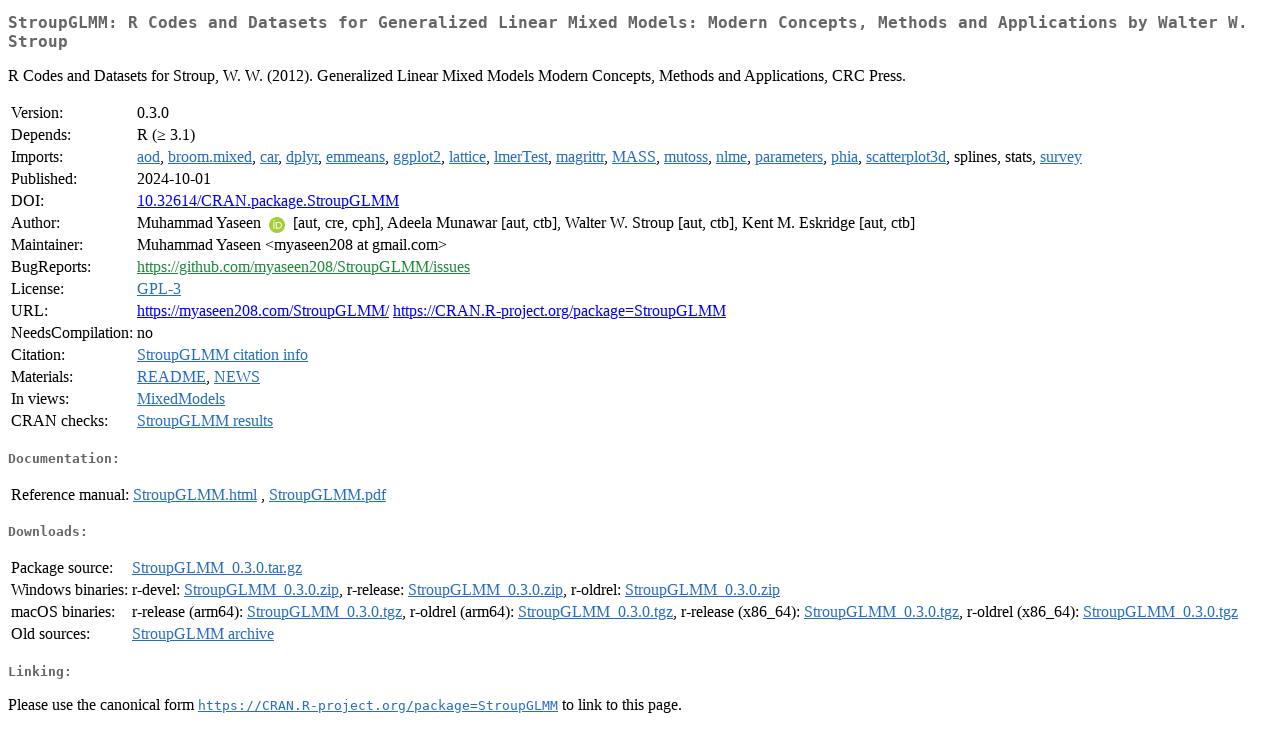

--- FILE ---
content_type: text/html
request_url: http://cran.ma.ic.ac.uk/web/packages/StroupGLMM/index.html
body_size: 7278
content:
<!DOCTYPE html>
<html>
<head>
<title>CRAN: Package StroupGLMM</title>
<link rel="canonical" href="https://CRAN.R-project.org/package=StroupGLMM"/>
<link rel="stylesheet" type="text/css" href="../../CRAN_web.css" />
<meta http-equiv="Content-Type" content="text/html; charset=utf-8" />
<meta name="viewport" content="width=device-width, initial-scale=1.0, user-scalable=yes"/>
<meta name="citation_title" content="R Codes and Datasets for Generalized Linear Mixed Models: Modern Concepts, Methods and Applications by Walter W. Stroup [R package StroupGLMM version 0.3.0]" />
<meta name="citation_author1" content="Muhammad Yaseen" />
<meta name="citation_author2" content="Adeela Munawar" />
<meta name="citation_author3" content="Walter W. Stroup" />
<meta name="citation_author4" content="Kent M. Eskridge" />
<meta name="citation_publication_date" content="2024-10-01" />
<meta name="citation_public_url" content="https://CRAN.R-project.org/package=StroupGLMM" />
<meta name="DC.identifier" content="https://CRAN.R-project.org/package=StroupGLMM" />
<meta name="DC.publisher" content="Comprehensive R Archive Network (CRAN)" />
<meta name="twitter:card" content="summary" />
<meta property="og:title" content="StroupGLMM: R Codes and Datasets for Generalized Linear Mixed Models: Modern Concepts, Methods and Applications by Walter W. Stroup" />
<meta property="og:description" content="R Codes and Datasets for Stroup, W. W. (2012). Generalized Linear Mixed Models Modern Concepts, Methods and Applications, CRC Press." />
<meta property="og:image" content="https://CRAN.R-project.org/CRANlogo.png" />
<meta property="og:type" content="website" />
<meta property="og:url" content="https://CRAN.R-project.org/package=StroupGLMM" />
<style type="text/css">
  table td { vertical-align: top; }
</style>
</head>
<body>
<div class="container">
<h2>StroupGLMM: R Codes and Datasets for Generalized Linear Mixed Models: Modern
Concepts, Methods and Applications by Walter W. Stroup</h2>
<p>R Codes and Datasets for Stroup, W. W. (2012). Generalized Linear Mixed Models Modern Concepts, Methods and Applications, CRC Press.</p>
<table>
<tr>
<td>Version:</td>
<td>0.3.0</td>
</tr>
<tr>
<td>Depends:</td>
<td>R (&ge; 3.1)</td>
</tr>
<tr>
<td>Imports:</td>
<td><a href="../aod/index.html"><span class="CRAN">aod</span></a>, <a href="../broom.mixed/index.html"><span class="CRAN">broom.mixed</span></a>, <a href="../car/index.html"><span class="CRAN">car</span></a>, <a href="../dplyr/index.html"><span class="CRAN">dplyr</span></a>, <a href="../emmeans/index.html"><span class="CRAN">emmeans</span></a>, <a href="../ggplot2/index.html"><span class="CRAN">ggplot2</span></a>, <a href="../lattice/index.html"><span class="CRAN">lattice</span></a>, <a href="../lmerTest/index.html"><span class="CRAN">lmerTest</span></a>, <a href="../magrittr/index.html"><span class="CRAN">magrittr</span></a>, <a href="../MASS/index.html"><span class="CRAN">MASS</span></a>, <a href="../mutoss/index.html"><span class="CRAN">mutoss</span></a>, <a href="../nlme/index.html"><span class="CRAN">nlme</span></a>, <a href="../parameters/index.html"><span class="CRAN">parameters</span></a>, <a href="../phia/index.html"><span class="CRAN">phia</span></a>, <a href="../scatterplot3d/index.html"><span class="CRAN">scatterplot3d</span></a>, splines, stats, <a href="../survey/index.html"><span class="CRAN">survey</span></a></td>
</tr>
<tr>
<td>Published:</td>
<td>2024-10-01</td>
</tr>
<tr>
<td>DOI:</td>
<td><a href="https://doi.org/10.32614/CRAN.package.StroupGLMM">10.32614/CRAN.package.StroupGLMM</a></td>
</tr>
<tr>
<td>Author:</td>
<td>Muhammad Yaseen <a href="https://orcid.org/0000-0002-5923-1714" target="_top"><img alt="ORCID iD" src="../../orcid.svg" style="width:16px; height:16px; margin-left:4px; margin-right:4px; vertical-align:middle" /></a>
    [aut, cre, cph],
  Adeela Munawar [aut, ctb],
  Walter W. Stroup [aut, ctb],
  Kent M. Eskridge [aut, ctb]</td>
</tr>
<tr>
<td>Maintainer:</td>
<td>Muhammad Yaseen  &#x3c;&#x6d;&#x79;&#x61;&#x73;&#x65;&#x65;&#x6e;&#x32;&#x30;&#x38;&#x20;&#x61;&#x74;&#x20;&#x67;&#x6d;&#x61;&#x69;&#x6c;&#x2e;&#x63;&#x6f;&#x6d;&#x3e;</td>
</tr>
<tr>
<td>BugReports:</td>
<td><a href="https://github.com/myaseen208/StroupGLMM/issues" target="_top"><span class="GitHub">https://github.com/myaseen208/StroupGLMM/issues</span></a></td>
</tr>
<tr>
<td>License:</td>
<td><a href="../../licenses/GPL-3"><span class="CRAN">GPL-3</span></a></td>
</tr>
<tr>
<td>URL:</td>
<td><a href="https://myaseen208.com/StroupGLMM/" target="_top">https://myaseen208.com/StroupGLMM/</a>
<a href="https://CRAN.R-project.org/package=StroupGLMM" target="_top">https://CRAN.R-project.org/package=StroupGLMM</a></td>
</tr>
<tr>
<td>NeedsCompilation:</td>
<td>no</td>
</tr>
<tr>
<td>Citation:</td>
<td><a href="citation.html"><span class="CRAN">StroupGLMM citation info</span></a> </td>
</tr>
<tr>
<td>Materials:</td>
<td><a href="readme/README.html"><span class="CRAN">README</span></a>, <a href="news/news.html"><span class="CRAN">NEWS</span></a> </td>
</tr>
<tr>
<td>In&nbsp;views:</td>
<td><a href="../../views/MixedModels.html"><span class="CRAN">MixedModels</span></a></td>
</tr>
<tr>
<td>CRAN&nbsp;checks:</td>
<td><a href="../../checks/check_results_StroupGLMM.html"><span class="CRAN">StroupGLMM results</span></a></td>
</tr>
</table>
<h4>Documentation:</h4>
<table>
<tr>
<td>Reference&nbsp;manual:</td>
<td>
 <a href="refman/StroupGLMM.html"><span class="CRAN">StroupGLMM.html</span></a> ,  <a href="StroupGLMM.pdf"><span class="CRAN">StroupGLMM.pdf</span></a> 
</td>
</tr>
</table>
<h4>Downloads:</h4>
<table>
<tr>
<td> Package&nbsp;source: </td>
<td> <a href="../../../src/contrib/StroupGLMM_0.3.0.tar.gz"> <span class="CRAN"> StroupGLMM_0.3.0.tar.gz </span> </a> </td>
</tr>
<tr>
<td> Windows&nbsp;binaries: </td>
<td> r-devel: <a href="../../../bin/windows/contrib/4.6/StroupGLMM_0.3.0.zip"><span class="CRAN">StroupGLMM_0.3.0.zip</span></a>, r-release: <a href="../../../bin/windows/contrib/4.5/StroupGLMM_0.3.0.zip"><span class="CRAN">StroupGLMM_0.3.0.zip</span></a>, r-oldrel: <a href="../../../bin/windows/contrib/4.4/StroupGLMM_0.3.0.zip"><span class="CRAN">StroupGLMM_0.3.0.zip</span></a> </td>
</tr>
<tr>
<td> macOS&nbsp;binaries: </td>
<td> r-release (arm64): <a href="../../../bin/macosx/big-sur-arm64/contrib/4.5/StroupGLMM_0.3.0.tgz"><span class="CRAN">StroupGLMM_0.3.0.tgz</span></a>, r-oldrel (arm64): <a href="../../../bin/macosx/big-sur-arm64/contrib/4.4/StroupGLMM_0.3.0.tgz"><span class="CRAN">StroupGLMM_0.3.0.tgz</span></a>, r-release (x86_64): <a href="../../../bin/macosx/big-sur-x86_64/contrib/4.5/StroupGLMM_0.3.0.tgz"><span class="CRAN">StroupGLMM_0.3.0.tgz</span></a>, r-oldrel (x86_64): <a href="../../../bin/macosx/big-sur-x86_64/contrib/4.4/StroupGLMM_0.3.0.tgz"><span class="CRAN">StroupGLMM_0.3.0.tgz</span></a> </td>
</tr>
<tr>
<td> Old&nbsp;sources: </td>
<td> <a href="https://CRAN.R-project.org/src/contrib/Archive/StroupGLMM"> <span class="CRAN"> StroupGLMM archive </span> </a> </td>
</tr>
</table>
<h4>Linking:</h4>
<p>Please use the canonical form
<a href="https://CRAN.R-project.org/package=StroupGLMM"><span class="CRAN"><samp>https://CRAN.R-project.org/package=StroupGLMM</samp></span></a>
to link to this page.</p>
</div>
</body>
</html>
